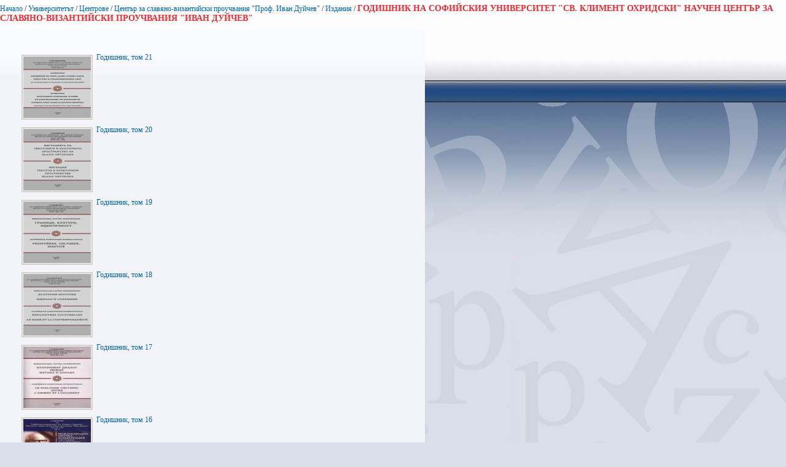

--- FILE ---
content_type: text/html; charset=utf-8
request_url: https://www.uni-sofia.bg/index.php/bul/layout/set/print/layout/set/print/layout/set/print/layout/set/print/layout/set/print/universitet_t/centrove/cent_r_za_slavyano_vizantijski_prouchvaniya_prof_ivan_dujchev/izdaniya/godishnik_na_sofijskiya_universitet_sv_kliment_ohridski_nauchen_cent_r_za_slavyano_vizantijski_prouchvaniya_ivan_dujchev
body_size: 2902
content:


<!DOCTYPE html PUBLIC "-//W3C//DTD XHTML 1.0 Transitional//EN"
    "http://www.w3.org/TR/xhtml1/DTD/xhtml1-transitional.dtd">
<html xmlns="http://www.w3.org/1999/xhtml" xml:lang="bg-BG" lang="bg-BG">

<head>    <script language="JavaScript" type="text/javascript" src="/design/standard/javascript/tools/ezjsselection.js"></script>    <script language="JavaScript" type="text/javascript" src="/extension/ezwebin/design/ezwebin/javascript/insertmedia.js"></script>
    <link rel="stylesheet" type="text/css" href="/extension/ezwebin/design/ezwebin/stylesheets/core.css" />

<style type="text/css">    @import url("/extension/ezmultiupload/design/standard/stylesheets/ezmultiupload.css");    @import url("/extension/ezclasslists/design/standard/stylesheets/classlists.css");</style>
                                              
    <title>ГОДИШНИК НА СОФИЙСКИЯ УНИВЕРСИТЕТ &quot;СВ. КЛИМЕНТ ОХРИДСКИ&quot; НАУЧЕН ЦЕНТЪР ЗА СЛАВЯНО-ВИЗАНТИЙСКИ ПРОУЧВАНИЯ &quot;ИВАН ДУЙЧЕВ&quot; / Издания / Център  за славяно-византийски проучвания &quot;Проф. Иван Дуйчев&quot; / Центрове / Университетът / Начало - Софийски университет &quot;Св. Климент Охридски&quot;</title>

    
    
    
        <meta http-equiv="Content-Type" content="text/html; charset=utf-8" />

        <meta http-equiv="Content-language" content="bg-BG" />

    
        <meta name="author" content="Софийски Университет Св. Климент Охридски" />

        <meta name="copyright" content="Софийски Университет Св. Климент Охридски" />

        <meta name="description" content="Софийски Университет Св. Климент Охридски" />

        <meta name="keywords" content="университет, софия, климент, охридски" />

    
    <meta name="MSSmartTagsPreventParsing" content="TRUE" />
    <meta name="generator" content="eZ Publish" />
    
<link rel="Home" href="/index.php/bul/layout/set/print/layout/set/print/layout/set/print/layout/set/print/layout/set/print" title="Начална страница Софийски университет "Св. Климент Охридски"" />
<link rel="Index" href="/index.php/bul/layout/set/print/layout/set/print/layout/set/print/layout/set/print/layout/set/print" />
<link rel="Top"  href="/index.php/bul/layout/set/print/layout/set/print/layout/set/print/layout/set/print/layout/set/print" title="ГОДИШНИК НА СОФИЙСКИЯ УНИВЕРСИТЕТ &quot;СВ. КЛИМЕНТ ОХРИДСКИ&quot; НАУЧЕН ЦЕНТЪР ЗА СЛАВЯНО-ВИЗАНТИЙСКИ ПРОУЧВАНИЯ &quot;ИВАН ДУЙЧЕВ&quot; / Издания / Център  за славяно-византийски проучвания &quot;Проф. Иван Дуйчев&quot; / Центрове / Университетът / Начало - Софийски университет &quot;Св. Климент Охридски&quot;" />
<link rel="Search" href="/index.php/bul/layout/set/print/layout/set/print/layout/set/print/layout/set/print/layout/set/print/content/advancedsearch" title="Търси Софийски университет "Св. Климент Охридски"" />
<link rel="Shortcut icon" href="/extension/ezwebin/design/ezwebin/images/favicon.ico" type="image/x-icon" />
<link rel="icon" href="/extension/ezwebin/design/ezwebin/images/favicon.ico" type="image/x-icon" />
<link rel="Copyright" href="/index.php/bul/layout/set/print/layout/set/print/layout/set/print/layout/set/print/layout/set/print/ezinfo/copyright" />
<link rel="Author" href="/index.php/bul/layout/set/print/layout/set/print/layout/set/print/layout/set/print/layout/set/print/ezinfo/about" />

<style type="text/css">
    @import url(/extension/ezwebin/design/ezwebin/stylesheets/core.css);
    @import url(/design/standard/stylesheets/debug.css);
    @import url(/extension/ezwebin/design/ezwebin/stylesheets/pagelayout.css);
    @import url(/extension/ezwebin/design/ezwebin/stylesheets/content.css);
    @import url(/extension/ezwebin/design/ezwebin/stylesheets/websitetoolbar.css);
        @import url("/extension/ezmultiupload/design/standard/stylesheets/ezmultiupload.css");
        @import url("/extension/ezclasslists/design/standard/stylesheets/classlists.css");
    
        @import url(/extension/ezwebin/design/ezwebin/stylesheets/sIFR-screen.css);

</style>
<link rel="stylesheet" type="text/css" href="/extension/ezwebin/design/ezwebin/stylesheets/print.css" media="print" />
<!-- IE conditional comments; for bug fixes for different IE versions -->
<!--[if IE 5]>     <style type="text/css"> @import url(/extension/ezwebin/design/ezwebin/stylesheets/browsers/ie5.css);    </style> <![endif]-->
<!--[if lte IE 7]> <style type="text/css"> @import url(/extension/ezwebin/design/ezwebin/stylesheets/browsers/ie7lte.css); </style> <![endif]-->
<!--[if IE 6]>     <style type="text/css"> @import url("/extension/ezwebin/design/ezwebin/stylesheets/ie6.css.php");    </style> <![endif]-->
    <script language="javascript" type="text/javascript" src="/design/standard/javascript/tools/ezjsselection.js"></script>    <script language="javascript" type="text/javascript" src="/extension/ezwebin/design/ezwebin/javascript/insertmedia.js"></script>
<!--[if IE 6]>
<script language="javascript" type="text/javascript" src="/extension/ezwebin/design/ezwebin/javascript/DD_belatedPNG_0.0.8a-min.js"></script>
<script>
  DD_belatedPNG.fix('#topmenu');
</script>
<![endif]-->


<script language="javascript" type="text/javascript" src="/extension/ezwebin/design/ezwebin/javascript/swfobject.js"></script>
<script language="javascript" type="text/javascript" src="/extension/ezwebin/design/ezwebin/javascript/sifr.js"></script>
<script language="javascript" type="text/javascript" src="/extension/ezwebin/design/ezwebin/javascript/jquery.pack.js"></script>


</head>

<body style="text-align: left">

  <!-- Path area: END -->
    <div id="pathfront">
    <!-- Path content: START -->
<p>
						<a href="/index.php/bul/layout/set/print/layout/set/print/layout/set/print/layout/set/print/layout/set/print">Начало</a>
					<span>/</span>					<a href="/index.php/bul/layout/set/print/layout/set/print/layout/set/print/layout/set/print/layout/set/print/universitet_t">Университетът</a>
					<span>/</span>					<a href="/index.php/bul/layout/set/print/layout/set/print/layout/set/print/layout/set/print/layout/set/print/universitet_t/centrove">Центрове</a>
					<span>/</span>					<a href="/index.php/bul/layout/set/print/layout/set/print/layout/set/print/layout/set/print/layout/set/print/universitet_t/centrove/cent_r_za_slavyano_vizantijski_prouchvaniya_prof_ivan_dujchev">Център  за славяно-византийски проучвания &quot;Проф. Иван Дуйчев&quot;</a>
					<span>/</span>					<a href="/index.php/bul/layout/set/print/layout/set/print/layout/set/print/layout/set/print/layout/set/print/universitet_t/centrove/cent_r_za_slavyano_vizantijski_prouchvaniya_prof_ivan_dujchev/izdaniya">Издания</a>
					<span>/</span>					<span class="end">ГОДИШНИК НА СОФИЙСКИЯ УНИВЕРСИТЕТ &quot;СВ. КЛИМЕНТ ОХРИДСКИ&quot; НАУЧЕН ЦЕНТЪР ЗА СЛАВЯНО-ВИЗАНТИЙСКИ ПРОУЧВАНИЯ &quot;ИВАН ДУЙЧЕВ&quot;</span>
					</p>
<!-- Path content: END -->  </div>



<div id="main-left">
<div class="content-view-full">
    <div class="class-folder">
		
		<div class="contentbox">
			<span class="top">&nbsp;</span>
			<span class="bottom">&nbsp;</span>
			<div class="content">
		        		            		        
		        
	        	            	                 
	            
	            
	            <div class="content-view-children">
	                	                    

<div class="content-view-line">
    <div class="class-article float-break">

    <a href="/index.php/bul/layout/set/print/layout/set/print/layout/set/print/layout/set/print/layout/set/print/universitet_t/centrove/cent_r_za_slavyano_vizantijski_prouchvaniya_prof_ivan_dujchev/izdaniya/godishnik_na_sofijskiya_universitet_sv_kliment_ohridski_nauchen_cent_r_za_slavyano_vizantijski_prouchvaniya_ivan_dujchev/godishnik_tom_21">Годишник, том 21</a>

            <div class="attribute-image">
            

    
        
    
                                                                                                                                    <a href="/index.php/bul/layout/set/print/layout/set/print/layout/set/print/layout/set/print/layout/set/print/universitet_t/centrove/cent_r_za_slavyano_vizantijski_prouchvaniya_prof_ivan_dujchev/izdaniya/godishnik_na_sofijskiya_universitet_sv_kliment_ohridski_nauchen_cent_r_za_slavyano_vizantijski_prouchvaniya_ivan_dujchev/godishnik_tom_21">        <img src="/var/ezwebin_site/storage/images/universitet_t/centrove/cent_r_za_slavyano_vizantijski_prouchvaniya_prof_ivan_dujchev/izdaniya/godishnik_na_sofijskiya_universitet_sv_kliment_ohridski_nauchen_cent_r_za_slavyano_vizantijski_prouchvaniya_ivan_dujchev/godishnik_tom_21/1825190-1-bul-BG/godishnik_tom_21_articlethumbnail.jpg" width="110" height="100"  style="border: 0px  ;" alt="Годишник, том 21" title="Годишник, том 21" />
        </a>    
    
    
            </div>
    
    
    </div>
</div>	                	                    

<div class="content-view-line">
    <div class="class-article float-break">

    <a href="/index.php/bul/layout/set/print/layout/set/print/layout/set/print/layout/set/print/layout/set/print/universitet_t/centrove/cent_r_za_slavyano_vizantijski_prouchvaniya_prof_ivan_dujchev/izdaniya/godishnik_na_sofijskiya_universitet_sv_kliment_ohridski_nauchen_cent_r_za_slavyano_vizantijski_prouchvaniya_ivan_dujchev/godishnik_tom_20">Годишник, том 20</a>

            <div class="attribute-image">
            

    
        
    
                                                                                                                                    <a href="/index.php/bul/layout/set/print/layout/set/print/layout/set/print/layout/set/print/layout/set/print/universitet_t/centrove/cent_r_za_slavyano_vizantijski_prouchvaniya_prof_ivan_dujchev/izdaniya/godishnik_na_sofijskiya_universitet_sv_kliment_ohridski_nauchen_cent_r_za_slavyano_vizantijski_prouchvaniya_ivan_dujchev/godishnik_tom_20">        <img src="/var/ezwebin_site/storage/images/universitet_t/centrove/cent_r_za_slavyano_vizantijski_prouchvaniya_prof_ivan_dujchev/izdaniya/godishnik_na_sofijskiya_universitet_sv_kliment_ohridski_nauchen_cent_r_za_slavyano_vizantijski_prouchvaniya_ivan_dujchev/godishnik_tom_20/1763926-1-bul-BG/godishnik_tom_20_articlethumbnail.jpg" width="110" height="100"  style="border: 0px  ;" alt="Годишник, том 20" title="Годишник, том 20" />
        </a>    
    
    
            </div>
    
    
    </div>
</div>	                	                    

<div class="content-view-line">
    <div class="class-article float-break">

    <a href="/index.php/bul/layout/set/print/layout/set/print/layout/set/print/layout/set/print/layout/set/print/universitet_t/centrove/cent_r_za_slavyano_vizantijski_prouchvaniya_prof_ivan_dujchev/izdaniya/godishnik_na_sofijskiya_universitet_sv_kliment_ohridski_nauchen_cent_r_za_slavyano_vizantijski_prouchvaniya_ivan_dujchev/godishnik_tom_19">Годишник, том 19</a>

            <div class="attribute-image">
            

    
        
    
                                                                                                                                    <a href="/index.php/bul/layout/set/print/layout/set/print/layout/set/print/layout/set/print/layout/set/print/universitet_t/centrove/cent_r_za_slavyano_vizantijski_prouchvaniya_prof_ivan_dujchev/izdaniya/godishnik_na_sofijskiya_universitet_sv_kliment_ohridski_nauchen_cent_r_za_slavyano_vizantijski_prouchvaniya_ivan_dujchev/godishnik_tom_19">        <img src="/var/ezwebin_site/storage/images/universitet_t/centrove/cent_r_za_slavyano_vizantijski_prouchvaniya_prof_ivan_dujchev/izdaniya/godishnik_na_sofijskiya_universitet_sv_kliment_ohridski_nauchen_cent_r_za_slavyano_vizantijski_prouchvaniya_ivan_dujchev/godishnik_tom_19/1763863-1-bul-BG/godishnik_tom_19_articlethumbnail.jpg" width="110" height="100"  style="border: 0px  ;" alt="Годишник, том 19" title="Годишник, том 19" />
        </a>    
    
    
            </div>
    
    
    </div>
</div>	                	                    

<div class="content-view-line">
    <div class="class-article float-break">

    <a href="/index.php/bul/layout/set/print/layout/set/print/layout/set/print/layout/set/print/layout/set/print/universitet_t/centrove/cent_r_za_slavyano_vizantijski_prouchvaniya_prof_ivan_dujchev/izdaniya/godishnik_na_sofijskiya_universitet_sv_kliment_ohridski_nauchen_cent_r_za_slavyano_vizantijski_prouchvaniya_ivan_dujchev/godishnik_tom_18">Годишник, том 18</a>

            <div class="attribute-image">
            

    
        
    
                                                                                                                                    <a href="/index.php/bul/layout/set/print/layout/set/print/layout/set/print/layout/set/print/layout/set/print/universitet_t/centrove/cent_r_za_slavyano_vizantijski_prouchvaniya_prof_ivan_dujchev/izdaniya/godishnik_na_sofijskiya_universitet_sv_kliment_ohridski_nauchen_cent_r_za_slavyano_vizantijski_prouchvaniya_ivan_dujchev/godishnik_tom_18">        <img src="/var/ezwebin_site/storage/images/universitet_t/centrove/cent_r_za_slavyano_vizantijski_prouchvaniya_prof_ivan_dujchev/izdaniya/godishnik_na_sofijskiya_universitet_sv_kliment_ohridski_nauchen_cent_r_za_slavyano_vizantijski_prouchvaniya_ivan_dujchev/godishnik_tom_18/1394016-3-bul-BG/godishnik_tom_18_articlethumbnail.jpg" width="110" height="100"  style="border: 0px  ;" alt="Годишник, том 18" title="Годишник, том 18" />
        </a>    
    
    
            </div>
    
    
    </div>
</div>	                	                    

<div class="content-view-line">
    <div class="class-article float-break">

    <a href="/index.php/bul/layout/set/print/layout/set/print/layout/set/print/layout/set/print/layout/set/print/universitet_t/centrove/cent_r_za_slavyano_vizantijski_prouchvaniya_prof_ivan_dujchev/izdaniya/godishnik_na_sofijskiya_universitet_sv_kliment_ohridski_nauchen_cent_r_za_slavyano_vizantijski_prouchvaniya_ivan_dujchev/godishnik_tom_17">Годишник, том 17</a>

            <div class="attribute-image">
            

    
        
    
                                                                                                                                    <a href="/index.php/bul/layout/set/print/layout/set/print/layout/set/print/layout/set/print/layout/set/print/universitet_t/centrove/cent_r_za_slavyano_vizantijski_prouchvaniya_prof_ivan_dujchev/izdaniya/godishnik_na_sofijskiya_universitet_sv_kliment_ohridski_nauchen_cent_r_za_slavyano_vizantijski_prouchvaniya_ivan_dujchev/godishnik_tom_17">        <img src="/var/ezwebin_site/storage/images/universitet_t/centrove/cent_r_za_slavyano_vizantijski_prouchvaniya_prof_ivan_dujchev/izdaniya/godishnik_na_sofijskiya_universitet_sv_kliment_ohridski_nauchen_cent_r_za_slavyano_vizantijski_prouchvaniya_ivan_dujchev/godishnik_tom_17/972710-1-bul-BG/godishnik_tom_17_articlethumbnail.jpg" width="110" height="100"  style="border: 0px  ;" alt="Годишник, том 17" title="Годишник, том 17" />
        </a>    
    
    
            </div>
    
    
    </div>
</div>	                	                    

<div class="content-view-line">
    <div class="class-article float-break">

    <a href="/index.php/bul/layout/set/print/layout/set/print/layout/set/print/layout/set/print/layout/set/print/universitet_t/centrove/cent_r_za_slavyano_vizantijski_prouchvaniya_prof_ivan_dujchev/izdaniya/godishnik_na_sofijskiya_universitet_sv_kliment_ohridski_nauchen_cent_r_za_slavyano_vizantijski_prouchvaniya_ivan_dujchev/godishnik_tom_16">Годишник, том 16</a>

            <div class="attribute-image">
            

    
        
    
                                                                                                                                    <a href="/index.php/bul/layout/set/print/layout/set/print/layout/set/print/layout/set/print/layout/set/print/universitet_t/centrove/cent_r_za_slavyano_vizantijski_prouchvaniya_prof_ivan_dujchev/izdaniya/godishnik_na_sofijskiya_universitet_sv_kliment_ohridski_nauchen_cent_r_za_slavyano_vizantijski_prouchvaniya_ivan_dujchev/godishnik_tom_16">        <img src="/var/ezwebin_site/storage/images/universitet_t/centrove/cent_r_za_slavyano_vizantijski_prouchvaniya_prof_ivan_dujchev/izdaniya/godishnik_na_sofijskiya_universitet_sv_kliment_ohridski_nauchen_cent_r_za_slavyano_vizantijski_prouchvaniya_ivan_dujchev/godishnik_tom_16/972699-1-bul-BG/godishnik_tom_16_articlethumbnail.jpg" width="110" height="100"  style="border: 0px  ;" alt="Годишник, том 16" title="Годишник, том 16" />
        </a>    
    
    
            </div>
    
    
    </div>
</div>	                	                    

<div class="content-view-line">
    <div class="class-article float-break">

    <a href="/index.php/bul/layout/set/print/layout/set/print/layout/set/print/layout/set/print/layout/set/print/universitet_t/centrove/cent_r_za_slavyano_vizantijski_prouchvaniya_prof_ivan_dujchev/izdaniya/godishnik_na_sofijskiya_universitet_sv_kliment_ohridski_nauchen_cent_r_za_slavyano_vizantijski_prouchvaniya_ivan_dujchev/godishnik_tom_15">Годишник, том 15</a>

            <div class="attribute-image">
            

    
        
    
                                                                                                                                    <a href="/index.php/bul/layout/set/print/layout/set/print/layout/set/print/layout/set/print/layout/set/print/universitet_t/centrove/cent_r_za_slavyano_vizantijski_prouchvaniya_prof_ivan_dujchev/izdaniya/godishnik_na_sofijskiya_universitet_sv_kliment_ohridski_nauchen_cent_r_za_slavyano_vizantijski_prouchvaniya_ivan_dujchev/godishnik_tom_15">        <img src="/var/ezwebin_site/storage/images/universitet_t/centrove/cent_r_za_slavyano_vizantijski_prouchvaniya_prof_ivan_dujchev/izdaniya/godishnik_na_sofijskiya_universitet_sv_kliment_ohridski_nauchen_cent_r_za_slavyano_vizantijski_prouchvaniya_ivan_dujchev/godishnik_tom_15/972688-1-bul-BG/godishnik_tom_15_articlethumbnail.jpg" width="110" height="100"  style="border: 0px  ;" alt="Годишник, том 15" title="Годишник, том 15" />
        </a>    
    
    
            </div>
    
    
    </div>
</div>	                	                    

<div class="content-view-line">
    <div class="class-article float-break">

    <a href="/index.php/bul/layout/set/print/layout/set/print/layout/set/print/layout/set/print/layout/set/print/universitet_t/centrove/cent_r_za_slavyano_vizantijski_prouchvaniya_prof_ivan_dujchev/izdaniya/godishnik_na_sofijskiya_universitet_sv_kliment_ohridski_nauchen_cent_r_za_slavyano_vizantijski_prouchvaniya_ivan_dujchev/godishnik_tom_14">Годишник, том 14</a>

            <div class="attribute-image">
            

    
        
    
                                                                                                                                    <a href="/index.php/bul/layout/set/print/layout/set/print/layout/set/print/layout/set/print/layout/set/print/universitet_t/centrove/cent_r_za_slavyano_vizantijski_prouchvaniya_prof_ivan_dujchev/izdaniya/godishnik_na_sofijskiya_universitet_sv_kliment_ohridski_nauchen_cent_r_za_slavyano_vizantijski_prouchvaniya_ivan_dujchev/godishnik_tom_14">        <img src="/var/ezwebin_site/storage/images/universitet_t/centrove/cent_r_za_slavyano_vizantijski_prouchvaniya_prof_ivan_dujchev/izdaniya/godishnik_na_sofijskiya_universitet_sv_kliment_ohridski_nauchen_cent_r_za_slavyano_vizantijski_prouchvaniya_ivan_dujchev/godishnik_tom_14/972677-1-bul-BG/godishnik_tom_14_articlethumbnail.jpg" width="110" height="100"  style="border: 0px  ;" alt="Годишник, том 14" title="Годишник, том 14" />
        </a>    
    
    
            </div>
    
    
    </div>
</div>	                	                    

<div class="content-view-line">
    <div class="class-article float-break">

    <a href="/index.php/bul/layout/set/print/layout/set/print/layout/set/print/layout/set/print/layout/set/print/universitet_t/centrove/cent_r_za_slavyano_vizantijski_prouchvaniya_prof_ivan_dujchev/izdaniya/godishnik_na_sofijskiya_universitet_sv_kliment_ohridski_nauchen_cent_r_za_slavyano_vizantijski_prouchvaniya_ivan_dujchev/godishnik_tom_13">Годишник, том 13</a>

            <div class="attribute-image">
            

    
        
    
                                                                                                                                    <a href="/index.php/bul/layout/set/print/layout/set/print/layout/set/print/layout/set/print/layout/set/print/universitet_t/centrove/cent_r_za_slavyano_vizantijski_prouchvaniya_prof_ivan_dujchev/izdaniya/godishnik_na_sofijskiya_universitet_sv_kliment_ohridski_nauchen_cent_r_za_slavyano_vizantijski_prouchvaniya_ivan_dujchev/godishnik_tom_13">        <img src="/var/ezwebin_site/storage/images/universitet_t/centrove/cent_r_za_slavyano_vizantijski_prouchvaniya_prof_ivan_dujchev/izdaniya/godishnik_na_sofijskiya_universitet_sv_kliment_ohridski_nauchen_cent_r_za_slavyano_vizantijski_prouchvaniya_ivan_dujchev/godishnik_tom_13/972666-1-bul-BG/godishnik_tom_13_articlethumbnail.jpg" width="110" height="100"  style="border: 0px  ;" alt="Годишник, том 13" title="Годишник, том 13" />
        </a>    
    
    
            </div>
    
    
    </div>
</div>	                	                    

<div class="content-view-line">
    <div class="class-article float-break">

    <a href="/index.php/bul/layout/set/print/layout/set/print/layout/set/print/layout/set/print/layout/set/print/universitet_t/centrove/cent_r_za_slavyano_vizantijski_prouchvaniya_prof_ivan_dujchev/izdaniya/godishnik_na_sofijskiya_universitet_sv_kliment_ohridski_nauchen_cent_r_za_slavyano_vizantijski_prouchvaniya_ivan_dujchev/godishnik_tom_12">Годишник, том 12</a>

            <div class="attribute-image">
            

    
        
    
                                                                                                                                    <a href="/index.php/bul/layout/set/print/layout/set/print/layout/set/print/layout/set/print/layout/set/print/universitet_t/centrove/cent_r_za_slavyano_vizantijski_prouchvaniya_prof_ivan_dujchev/izdaniya/godishnik_na_sofijskiya_universitet_sv_kliment_ohridski_nauchen_cent_r_za_slavyano_vizantijski_prouchvaniya_ivan_dujchev/godishnik_tom_12">        <img src="/var/ezwebin_site/storage/images/universitet_t/centrove/cent_r_za_slavyano_vizantijski_prouchvaniya_prof_ivan_dujchev/izdaniya/godishnik_na_sofijskiya_universitet_sv_kliment_ohridski_nauchen_cent_r_za_slavyano_vizantijski_prouchvaniya_ivan_dujchev/godishnik_tom_12/972655-1-bul-BG/godishnik_tom_12_articlethumbnail.jpg" width="110" height="100"  style="border: 0px  ;" alt="Годишник, том 12" title="Годишник, том 12" />
        </a>    
    
    
            </div>
    
    
    </div>
</div>	                	                    

<div class="content-view-line">
    <div class="class-article float-break">

    <a href="/index.php/bul/layout/set/print/layout/set/print/layout/set/print/layout/set/print/layout/set/print/universitet_t/centrove/cent_r_za_slavyano_vizantijski_prouchvaniya_prof_ivan_dujchev/izdaniya/godishnik_na_sofijskiya_universitet_sv_kliment_ohridski_nauchen_cent_r_za_slavyano_vizantijski_prouchvaniya_ivan_dujchev/godishnik_tom_11">Годишник, том 11</a>

            <div class="attribute-image">
            

    
        
    
                                                                                                                                    <a href="/index.php/bul/layout/set/print/layout/set/print/layout/set/print/layout/set/print/layout/set/print/universitet_t/centrove/cent_r_za_slavyano_vizantijski_prouchvaniya_prof_ivan_dujchev/izdaniya/godishnik_na_sofijskiya_universitet_sv_kliment_ohridski_nauchen_cent_r_za_slavyano_vizantijski_prouchvaniya_ivan_dujchev/godishnik_tom_11">        <img src="/var/ezwebin_site/storage/images/universitet_t/centrove/cent_r_za_slavyano_vizantijski_prouchvaniya_prof_ivan_dujchev/izdaniya/godishnik_na_sofijskiya_universitet_sv_kliment_ohridski_nauchen_cent_r_za_slavyano_vizantijski_prouchvaniya_ivan_dujchev/godishnik_tom_11/972633-1-bul-BG/godishnik_tom_11_articlethumbnail.jpg" width="110" height="100"  style="border: 0px  ;" alt="Годишник, том 11" title="Годишник, том 11" />
        </a>    
    
    
            </div>
    
    
    </div>
</div>	                	                    

<div class="content-view-line">
    <div class="class-article float-break">

    <a href="/index.php/bul/layout/set/print/layout/set/print/layout/set/print/layout/set/print/layout/set/print/universitet_t/centrove/cent_r_za_slavyano_vizantijski_prouchvaniya_prof_ivan_dujchev/izdaniya/godishnik_na_sofijskiya_universitet_sv_kliment_ohridski_nauchen_cent_r_za_slavyano_vizantijski_prouchvaniya_ivan_dujchev/godishnik_tom_10">Годишник, том 10</a>

            <div class="attribute-image">
            

    
        
    
                                                                                                                                    <a href="/index.php/bul/layout/set/print/layout/set/print/layout/set/print/layout/set/print/layout/set/print/universitet_t/centrove/cent_r_za_slavyano_vizantijski_prouchvaniya_prof_ivan_dujchev/izdaniya/godishnik_na_sofijskiya_universitet_sv_kliment_ohridski_nauchen_cent_r_za_slavyano_vizantijski_prouchvaniya_ivan_dujchev/godishnik_tom_10">        <img src="/var/ezwebin_site/storage/images/universitet_t/centrove/cent_r_za_slavyano_vizantijski_prouchvaniya_prof_ivan_dujchev/izdaniya/godishnik_na_sofijskiya_universitet_sv_kliment_ohridski_nauchen_cent_r_za_slavyano_vizantijski_prouchvaniya_ivan_dujchev/godishnik_tom_10/972622-1-bul-BG/godishnik_tom_10_articlethumbnail.jpg" width="110" height="100"  style="border: 0px  ;" alt="Годишник, том 10" title="Годишник, том 10" />
        </a>    
    
    
            </div>
    
    
    </div>
</div>	                	                    

<div class="content-view-line">
    <div class="class-article float-break">

    <a href="/index.php/bul/layout/set/print/layout/set/print/layout/set/print/layout/set/print/layout/set/print/universitet_t/centrove/cent_r_za_slavyano_vizantijski_prouchvaniya_prof_ivan_dujchev/izdaniya/godishnik_na_sofijskiya_universitet_sv_kliment_ohridski_nauchen_cent_r_za_slavyano_vizantijski_prouchvaniya_ivan_dujchev/godishnik_tom_9">Годишник, том 9</a>

            <div class="attribute-image">
            

    
        
    
                                                                                                                                    <a href="/index.php/bul/layout/set/print/layout/set/print/layout/set/print/layout/set/print/layout/set/print/universitet_t/centrove/cent_r_za_slavyano_vizantijski_prouchvaniya_prof_ivan_dujchev/izdaniya/godishnik_na_sofijskiya_universitet_sv_kliment_ohridski_nauchen_cent_r_za_slavyano_vizantijski_prouchvaniya_ivan_dujchev/godishnik_tom_9">        <img src="/var/ezwebin_site/storage/images/universitet_t/centrove/cent_r_za_slavyano_vizantijski_prouchvaniya_prof_ivan_dujchev/izdaniya/godishnik_na_sofijskiya_universitet_sv_kliment_ohridski_nauchen_cent_r_za_slavyano_vizantijski_prouchvaniya_ivan_dujchev/godishnik_tom_9/674292-2-bul-BG/godishnik_tom_9_articlethumbnail.jpg" width="110" height="100"  style="border: 0px  ;" alt="Годишник, том 9" title="Годишник, том 9" />
        </a>    
    
    
            </div>
    
    
    </div>
</div>	                	                    

<div class="content-view-line">
    <div class="class-article float-break">

    <a href="/index.php/bul/layout/set/print/layout/set/print/layout/set/print/layout/set/print/layout/set/print/universitet_t/centrove/cent_r_za_slavyano_vizantijski_prouchvaniya_prof_ivan_dujchev/izdaniya/godishnik_na_sofijskiya_universitet_sv_kliment_ohridski_nauchen_cent_r_za_slavyano_vizantijski_prouchvaniya_ivan_dujchev/godishnik_tom_8">Годишник, том 8</a>

            <div class="attribute-image">
            

    
        
    
                                                                                                                                    <a href="/index.php/bul/layout/set/print/layout/set/print/layout/set/print/layout/set/print/layout/set/print/universitet_t/centrove/cent_r_za_slavyano_vizantijski_prouchvaniya_prof_ivan_dujchev/izdaniya/godishnik_na_sofijskiya_universitet_sv_kliment_ohridski_nauchen_cent_r_za_slavyano_vizantijski_prouchvaniya_ivan_dujchev/godishnik_tom_8">        <img src="/var/ezwebin_site/storage/images/universitet_t/centrove/cent_r_za_slavyano_vizantijski_prouchvaniya_prof_ivan_dujchev/izdaniya/godishnik_na_sofijskiya_universitet_sv_kliment_ohridski_nauchen_cent_r_za_slavyano_vizantijski_prouchvaniya_ivan_dujchev/godishnik_tom_8/671217-1-bul-BG/godishnik_tom_8_articlethumbnail.jpg" width="110" height="100"  style="border: 0px  ;" alt="Годишник, том 8" title="Годишник, том 8" />
        </a>    
    
    
            </div>
    
    
    </div>
</div>	                	                    

<div class="content-view-line">
    <div class="class-article float-break">

    <a href="/index.php/bul/layout/set/print/layout/set/print/layout/set/print/layout/set/print/layout/set/print/universitet_t/centrove/cent_r_za_slavyano_vizantijski_prouchvaniya_prof_ivan_dujchev/izdaniya/godishnik_na_sofijskiya_universitet_sv_kliment_ohridski_nauchen_cent_r_za_slavyano_vizantijski_prouchvaniya_ivan_dujchev/godishnik_tom_7">Годишник, том 7</a>

            <div class="attribute-image">
            

    
        
    
                                                                                                                                    <a href="/index.php/bul/layout/set/print/layout/set/print/layout/set/print/layout/set/print/layout/set/print/universitet_t/centrove/cent_r_za_slavyano_vizantijski_prouchvaniya_prof_ivan_dujchev/izdaniya/godishnik_na_sofijskiya_universitet_sv_kliment_ohridski_nauchen_cent_r_za_slavyano_vizantijski_prouchvaniya_ivan_dujchev/godishnik_tom_7">        <img src="/var/ezwebin_site/storage/images/universitet_t/centrove/cent_r_za_slavyano_vizantijski_prouchvaniya_prof_ivan_dujchev/izdaniya/godishnik_na_sofijskiya_universitet_sv_kliment_ohridski_nauchen_cent_r_za_slavyano_vizantijski_prouchvaniya_ivan_dujchev/godishnik_tom_7/670402-1-bul-BG/godishnik_tom_7_articlethumbnail.jpg" width="110" height="100"  style="border: 0px  ;" alt="Годишник, том 7" title="Годишник, том 7" />
        </a>    
    
    
            </div>
    
    
    </div>
</div>	                	                    

<div class="content-view-line">
    <div class="class-article float-break">

    <a href="/index.php/bul/layout/set/print/layout/set/print/layout/set/print/layout/set/print/layout/set/print/universitet_t/centrove/cent_r_za_slavyano_vizantijski_prouchvaniya_prof_ivan_dujchev/izdaniya/godishnik_na_sofijskiya_universitet_sv_kliment_ohridski_nauchen_cent_r_za_slavyano_vizantijski_prouchvaniya_ivan_dujchev/godishnik_tom_6">Годишник, том 6</a>

            <div class="attribute-image">
            

    
        
    
                                                                                                                                    <a href="/index.php/bul/layout/set/print/layout/set/print/layout/set/print/layout/set/print/layout/set/print/universitet_t/centrove/cent_r_za_slavyano_vizantijski_prouchvaniya_prof_ivan_dujchev/izdaniya/godishnik_na_sofijskiya_universitet_sv_kliment_ohridski_nauchen_cent_r_za_slavyano_vizantijski_prouchvaniya_ivan_dujchev/godishnik_tom_6">        <img src="/var/ezwebin_site/storage/images/universitet_t/centrove/cent_r_za_slavyano_vizantijski_prouchvaniya_prof_ivan_dujchev/izdaniya/godishnik_na_sofijskiya_universitet_sv_kliment_ohridski_nauchen_cent_r_za_slavyano_vizantijski_prouchvaniya_ivan_dujchev/godishnik_tom_6/669538-2-bul-BG/godishnik_tom_6_articlethumbnail.jpg" width="110" height="100"  style="border: 0px  ;" alt="Годишник, том 6" title="Годишник, том 6" />
        </a>    
    
    
            </div>
    
    
    </div>
</div>	                	                    

<div class="content-view-line">
    <div class="class-article float-break">

    <a href="/index.php/bul/layout/set/print/layout/set/print/layout/set/print/layout/set/print/layout/set/print/universitet_t/centrove/cent_r_za_slavyano_vizantijski_prouchvaniya_prof_ivan_dujchev/izdaniya/godishnik_na_sofijskiya_universitet_sv_kliment_ohridski_nauchen_cent_r_za_slavyano_vizantijski_prouchvaniya_ivan_dujchev/godishnik_tom_5">Годишник, том 5</a>

            <div class="attribute-image">
            

    
        
    
                                                                                                                                    <a href="/index.php/bul/layout/set/print/layout/set/print/layout/set/print/layout/set/print/layout/set/print/universitet_t/centrove/cent_r_za_slavyano_vizantijski_prouchvaniya_prof_ivan_dujchev/izdaniya/godishnik_na_sofijskiya_universitet_sv_kliment_ohridski_nauchen_cent_r_za_slavyano_vizantijski_prouchvaniya_ivan_dujchev/godishnik_tom_5">        <img src="/var/ezwebin_site/storage/images/universitet_t/centrove/cent_r_za_slavyano_vizantijski_prouchvaniya_prof_ivan_dujchev/izdaniya/godishnik_na_sofijskiya_universitet_sv_kliment_ohridski_nauchen_cent_r_za_slavyano_vizantijski_prouchvaniya_ivan_dujchev/godishnik_tom_5/592920-2-bul-BG/godishnik_tom_5_articlethumbnail.jpg" width="110" height="100"  style="border: 0px  ;" alt="Годишник, том 5" title="Годишник, том 5" />
        </a>    
    
    
            </div>
    
    
    </div>
</div>	                	                    

<div class="content-view-line">
    <div class="class-article float-break">

    <a href="/index.php/bul/layout/set/print/layout/set/print/layout/set/print/layout/set/print/layout/set/print/universitet_t/centrove/cent_r_za_slavyano_vizantijski_prouchvaniya_prof_ivan_dujchev/izdaniya/godishnik_na_sofijskiya_universitet_sv_kliment_ohridski_nauchen_cent_r_za_slavyano_vizantijski_prouchvaniya_ivan_dujchev/godishnik_tom_4">Годишник, том 4</a>

            <div class="attribute-image">
            

    
        
    
                                                                                                                                    <a href="/index.php/bul/layout/set/print/layout/set/print/layout/set/print/layout/set/print/layout/set/print/universitet_t/centrove/cent_r_za_slavyano_vizantijski_prouchvaniya_prof_ivan_dujchev/izdaniya/godishnik_na_sofijskiya_universitet_sv_kliment_ohridski_nauchen_cent_r_za_slavyano_vizantijski_prouchvaniya_ivan_dujchev/godishnik_tom_4">        <img src="/var/ezwebin_site/storage/images/universitet_t/centrove/cent_r_za_slavyano_vizantijski_prouchvaniya_prof_ivan_dujchev/izdaniya/godishnik_na_sofijskiya_universitet_sv_kliment_ohridski_nauchen_cent_r_za_slavyano_vizantijski_prouchvaniya_ivan_dujchev/godishnik_tom_4/592634-1-bul-BG/godishnik_tom_4_articlethumbnail.jpg" width="110" height="100"  style="border: 0px  ;" alt="Годишник, том 4" title="Годишник, том 4" />
        </a>    
    
    
            </div>
    
    
    </div>
</div>	                	                    

<div class="content-view-line">
    <div class="class-article float-break">

    <a href="/index.php/bul/layout/set/print/layout/set/print/layout/set/print/layout/set/print/layout/set/print/universitet_t/centrove/cent_r_za_slavyano_vizantijski_prouchvaniya_prof_ivan_dujchev/izdaniya/godishnik_na_sofijskiya_universitet_sv_kliment_ohridski_nauchen_cent_r_za_slavyano_vizantijski_prouchvaniya_ivan_dujchev/godishnik_tom_3">Годишник, том 3</a>

            <div class="attribute-image">
            

    
        
    
                                                                                                                                    <a href="/index.php/bul/layout/set/print/layout/set/print/layout/set/print/layout/set/print/layout/set/print/universitet_t/centrove/cent_r_za_slavyano_vizantijski_prouchvaniya_prof_ivan_dujchev/izdaniya/godishnik_na_sofijskiya_universitet_sv_kliment_ohridski_nauchen_cent_r_za_slavyano_vizantijski_prouchvaniya_ivan_dujchev/godishnik_tom_3">        <img src="/var/ezwebin_site/storage/images/universitet_t/centrove/cent_r_za_slavyano_vizantijski_prouchvaniya_prof_ivan_dujchev/izdaniya/godishnik_na_sofijskiya_universitet_sv_kliment_ohridski_nauchen_cent_r_za_slavyano_vizantijski_prouchvaniya_ivan_dujchev/godishnik_tom_3/581072-1-bul-BG/godishnik_tom_3_articlethumbnail.jpg" width="110" height="100"  style="border: 0px  ;" alt="Годишник, том 3" title="Годишник, том 3" />
        </a>    
    
    
            </div>
    
    
    </div>
</div>	                	                    

<div class="content-view-line">
    <div class="class-article float-break">

    <a href="/index.php/bul/layout/set/print/layout/set/print/layout/set/print/layout/set/print/layout/set/print/universitet_t/centrove/cent_r_za_slavyano_vizantijski_prouchvaniya_prof_ivan_dujchev/izdaniya/godishnik_na_sofijskiya_universitet_sv_kliment_ohridski_nauchen_cent_r_za_slavyano_vizantijski_prouchvaniya_ivan_dujchev/godishnik_tom_2">Годишник, том 2</a>

            <div class="attribute-image">
            

    
        
    
                                                                                                                                    <a href="/index.php/bul/layout/set/print/layout/set/print/layout/set/print/layout/set/print/layout/set/print/universitet_t/centrove/cent_r_za_slavyano_vizantijski_prouchvaniya_prof_ivan_dujchev/izdaniya/godishnik_na_sofijskiya_universitet_sv_kliment_ohridski_nauchen_cent_r_za_slavyano_vizantijski_prouchvaniya_ivan_dujchev/godishnik_tom_2">        <img src="/var/ezwebin_site/storage/images/universitet_t/centrove/cent_r_za_slavyano_vizantijski_prouchvaniya_prof_ivan_dujchev/izdaniya/godishnik_na_sofijskiya_universitet_sv_kliment_ohridski_nauchen_cent_r_za_slavyano_vizantijski_prouchvaniya_ivan_dujchev/godishnik_tom_2/573043-1-bul-BG/godishnik_tom_2_articlethumbnail.jpg" width="110" height="100"  style="border: 0px  ;" alt="Годишник, том 2" title="Годишник, том 2" />
        </a>    
    
    
            </div>
    
    
    </div>
</div>	                	                    

<div class="content-view-line">
    <div class="class-article float-break">

    <a href="/index.php/bul/layout/set/print/layout/set/print/layout/set/print/layout/set/print/layout/set/print/universitet_t/centrove/cent_r_za_slavyano_vizantijski_prouchvaniya_prof_ivan_dujchev/izdaniya/godishnik_na_sofijskiya_universitet_sv_kliment_ohridski_nauchen_cent_r_za_slavyano_vizantijski_prouchvaniya_ivan_dujchev/godishnik_tom_1">Годишник, том 1</a>

            <div class="attribute-image">
            

    
        
    
                                                                                                                                    <a href="/index.php/bul/layout/set/print/layout/set/print/layout/set/print/layout/set/print/layout/set/print/universitet_t/centrove/cent_r_za_slavyano_vizantijski_prouchvaniya_prof_ivan_dujchev/izdaniya/godishnik_na_sofijskiya_universitet_sv_kliment_ohridski_nauchen_cent_r_za_slavyano_vizantijski_prouchvaniya_ivan_dujchev/godishnik_tom_1">        <img src="/var/ezwebin_site/storage/images/universitet_t/centrove/cent_r_za_slavyano_vizantijski_prouchvaniya_prof_ivan_dujchev/izdaniya/godishnik_na_sofijskiya_universitet_sv_kliment_ohridski_nauchen_cent_r_za_slavyano_vizantijski_prouchvaniya_ivan_dujchev/godishnik_tom_1/572652-1-bul-BG/godishnik_tom_1_articlethumbnail.jpg" width="110" height="100"  style="border: 0px  ;" alt="Годишник, том 1" title="Годишник, том 1" />
        </a>    
    
    
            </div>
    
    
    </div>
</div>	                	            </div>
				
	            

 

							
			
			</div>
		</div>
	
	<div class="attribute-byline">
        <p class="date">Публикуван: </p>
        <p class="date">
             24.11.2010 11:41 am
        </p>
<br/> 
<p class="date">Последно редактиран: 11.05.2011 4:13 pm</p>        
        <p>&nbsp;</p>
        </div>		

        <div class="content-links">
          <div class="attribute-print">
                  <a href="/index.php/bul/layout/set/print/layout/set/print/layout/set/print/layout/set/print/layout/set/print/layout/set/print/content/view/full/43641" title="Printer-friendly version" onclick = "window.open(this.href); return false">Printer-friendly version</a>
          </div>
                            </div>


    </div>
</div>

</div>






<script type="text/javascript">
  window.print();
  window.close();
</script>



</body>
</html>
